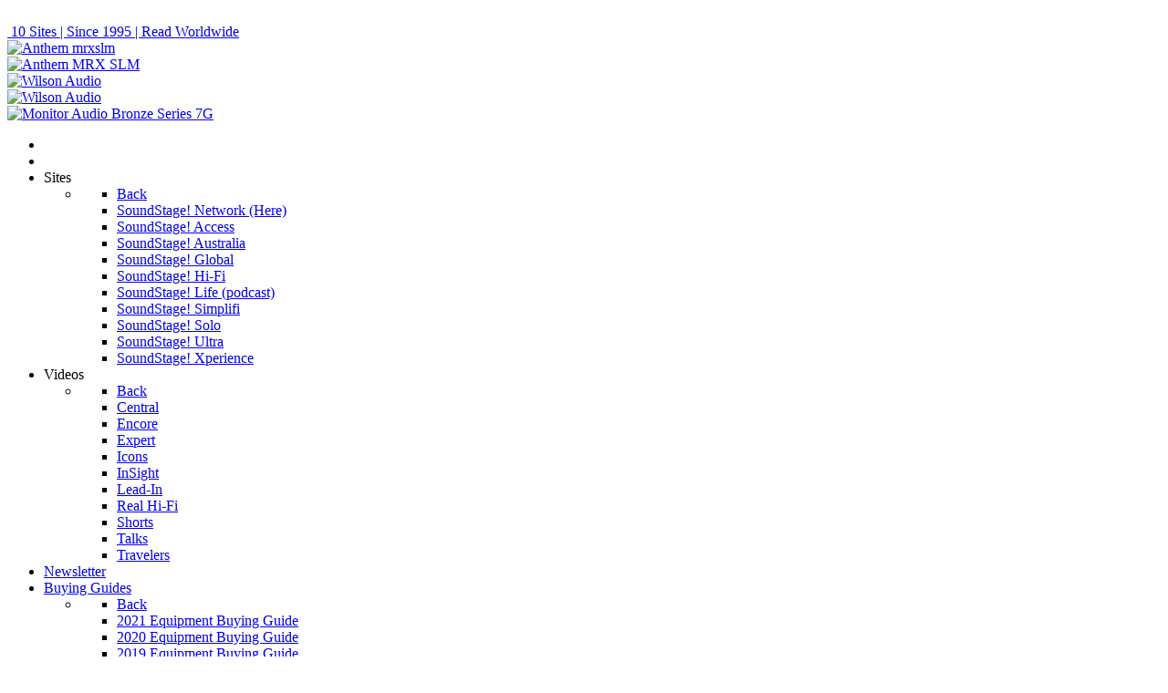

--- FILE ---
content_type: text/html; charset=utf-8
request_url: https://www.soundstagenetwork.com/index.php?option=com_content&view=article&id=2307:nrc-measurements-triangle-borea-br03-loudspeakers&catid=77:loudspeaker-measurements&Itemid=153
body_size: 80408
content:
                        <!DOCTYPE html>
<html lang="en-GB" dir="ltr">
        <head>
    
            <meta name="viewport" content="width=device-width, initial-scale=1.0">
        <meta http-equiv="X-UA-Compatible" content="IE=edge" />
        

        
            
         <meta charset="utf-8">
	<meta name="author" content="Administrator">
	<meta name="generator" content="Joomla! - Open Source Content Management">
	<title>SoundStageNetwork.com | SoundStage.com - NRC Measurements: Triangle Borea BR03 Loudspeakers</title>
	<link href="/favicon.ico" rel="icon" type="image/vnd.microsoft.icon">

    <link href="/media/com_rstbox/css/engagebox.css?864ea68849a03ff58faa0556a2073d5a" rel="stylesheet" />
	<link href="/plugins/system/jce/css/content.css?badb4208be409b1335b815dde676300e" rel="stylesheet" />
	<link href="/media/gantry5/engines/nucleus/css-compiled/nucleus.css" rel="stylesheet" />
	<link href="/templates/rt_xenon/custom/css-compiled/xenon_11.css" rel="stylesheet" />
	<link href="/media/gantry5/engines/nucleus/css-compiled/bootstrap5.css" rel="stylesheet" />
	<link href="/media/system/css/joomla-fontawesome.min.css" rel="stylesheet" />
	<link href="/media/gantry5/assets/css/font-awesome.min.css" rel="stylesheet" />
	<link href="/templates/rt_xenon/custom/css-compiled/xenon-joomla_11.css" rel="stylesheet" />
	<link href="/templates/rt_xenon/custom/css-compiled/custom_11.css" rel="stylesheet" />
	<link href="/templates/rt_xenon/custom/css/demo.css" rel="stylesheet" />
	<link href="/media/plg_system_youtuber/assets/fancybox/jquery.fancybox.min.css?v=3.2.1" rel="stylesheet" />
	<link href="/media/plg_system_youtuber/assets/css/frontend.css?v=3.2.1" rel="stylesheet" />
	<link href="https://fonts.googleapis.com/css?family=Roboto:400,400italic,500,500italic,700,700italic&amp;subset=latin,cyrillic" rel="stylesheet" />
	<style>.eb-3 .eb-dialog{--eb-max-width:600px;--eb-height:100%;--eb-padding:0;--eb-background-color:rgba(255, 255, 255, 1);--eb-text-color:rgba(51, 51, 51, 1);--eb-dialog-shadow:var(--eb-shadow-none);text-align:center;--eb-border-style:solid;--eb-border-color:rgba(255, 251, 3, 1);--eb-border-width:1px;--eb-overlay-enabled:0;--eb-bg-image-enabled:0;--eb-background-image:none;}.eb-3 .eb-close{--eb-close-button-inside:block;--eb-close-button-outside:none;--eb-close-button-icon:block;--eb-close-button-image:none;--eb-close-button-font-size:40px;--eb-close-button-color:rgba(136, 136, 136, 1);--eb-close-button-hover-color:rgba(85, 85, 85, 1);}.eb-3 .eb-dialog .eb-container{justify-content:center;min-height:100%;display:flex;flex-direction:column;}.eb-3.eb-inst{justify-content:center;align-items:center;}@media screen and (max-width: 1024px){.eb-3 .eb-dialog{--eb-bg-image-enabled:inherit;--eb-background-image:none;}}@media screen and (max-width: 575px){.eb-3 .eb-dialog{--eb-bg-image-enabled:inherit;--eb-background-image:none;}}</style>
	<style>.eb-3 {
                --animation_duration: 300ms;

            }
        </style>
	<style>.eb-4 .eb-dialog{--eb-max-width:775px;--eb-height:510px;--eb-padding:0;--eb-background-color:rgba(5, 5, 5, 1);--eb-text-color:rgba(51, 51, 51, 1);--eb-dialog-shadow:var(--eb-shadow-none);text-align:center;--eb-border-style:solid;--eb-border-color:rgba(237, 237, 237, 1);--eb-border-width:2px;--eb-overlay-enabled:0;--eb-bg-image-enabled:0;--eb-background-image:none;}.eb-4.eb-inst{--eb-margin:0;justify-content:center;align-items:center;}.eb-4 .eb-close{--eb-close-button-inside:block;--eb-close-button-outside:none;--eb-close-button-icon:block;--eb-close-button-image:none;--eb-close-button-font-size:40px;--eb-close-button-color:rgba(252, 8, 8, 1);--eb-close-button-hover-color:rgba(128, 128, 128, 1);}.eb-4 .eb-dialog .eb-container{justify-content:center;min-height:100%;display:flex;flex-direction:column;}@media screen and (max-width: 1024px){.eb-4 .eb-dialog{--eb-bg-image-enabled:inherit;--eb-background-image:none;}}@media screen and (max-width: 575px){.eb-4 .eb-dialog{--eb-bg-image-enabled:inherit;--eb-background-image:none;}}</style>
	<style>.eb-4 {
                --animation_duration: 300ms;

            }
        </style>

    <script type="application/json" class="joomla-script-options new">{"system.paths":{"root":"","rootFull":"https:\/\/www.soundstagenetwork.com\/","base":"","baseFull":"https:\/\/www.soundstagenetwork.com\/"},"csrf.token":"0b80818b8cb2504bb71eca94602f253b"}</script>
	<script src="/media/system/js/core.min.js?576eb51da909dcf692c98643faa6fc89629ead18"></script>
	<script src="/media/vendor/jquery/js/jquery.min.js?3.6.3"></script>
	<script src="/media/legacy/js/jquery-noconflict.min.js?04499b98c0305b16b373dff09fe79d1290976288"></script>
	<script src="/media/com_rstbox/js/vendor/velocity.min.js?864ea68849a03ff58faa0556a2073d5a"></script>
	<script src="/media/com_rstbox/js/vendor/velocity.ui.min.js?864ea68849a03ff58faa0556a2073d5a"></script>
	<script src="/media/com_rstbox/js/engagebox.js?864ea68849a03ff58faa0556a2073d5a"></script>
	<script src="/media/plg_system_youtuber/assets/fancybox/jquery.fancybox.min.js?v=3.2.1"></script>
	<script src="/media/plg_system_youtuber/assets/js/frontend.js?v=3.2.1"></script>
	<script>
		EngageBox.onReady(function() {
			var box 	   = EngageBox.getInstance(3);
			var async      = "afterOpen";
			var content    = "<div class=\"iframeWrapper\"><iframe width=\"100%\" height=\"100%\" src=\"https:\/\/www.soundstagenetwork.com\/index.php?option=com_gantry5&view=custom&Itemid=406\" scrolling=\"auto\" frameborder=\"0\" allowtransparency=\"true\"  class=\"eboxFitFrame\"><\/iframe><\/div>";
			var container  = box.el.querySelector(".eb-content-wrap");
			var removeOnClose = "0"

			if (async == "pageLoad") {
				window.addEventListener("load", function() {
					container.innerHTML = content;
				});
			} else {
				box.on(async, function() {
					if (container.querySelectorAll("iframe").length == 0) {
						container.innerHTML = content;
					}
				});
			}

			if (removeOnClose) {
				box.on("afterClose", function() {
					container.removeChild(container.querySelector(".iframeWrapper"));
				});
			}
		});</script>
	<script>
            <!-- EngageBox #4 Actions Start -->
            
        !(function() {  
                if (!EngageBox) {
                    return;
                }

                EngageBox.onReady(function() {
                    var me = EngageBox.getInstance(4);

                    if (!me) {
                        return;
                    }

                    
        !(function() { me.on("open", function() { EngageBox.closeAll(); }); })();
                });
             })();
            <!-- EngageBox #4 Actions End -->
        </script>
	<script type="application/json" id="youtuber-cfg">{"ajax_url":"\/index.php?option=com_content&view=article&id=2307:nrc-measurements-triangle-borea-br03-loudspeakers&catid=77:loudspeaker-measurements&Itemid=153","lang":{"more":"More","less":"Less"},"fancybox_params":"{\"type\":\"iframe\",\"iframe\":{\"allowfullscreen\":true}}"}</script>

    
                
</head>

   <body class="gantry site com_content view-article no-layout no-task dir-ltr itemid-153 outline-11 g-offcanvas-left g-default g-style-preset6">
        
                    

        <div id="g-offcanvas"  data-g-offcanvas-swipe="1" data-g-offcanvas-css3="1">
                        <div class="g-grid">                        

        <div class="g-block size-100">
             <div id="mobile-menu-8402-particle" class="g-content g-particle">            <div id="g-mobilemenu-container" data-g-menu-breakpoint="48rem"></div>
            </div>
        </div>
            </div>
    </div>
        <div id="g-page-surround">
            <div class="g-offcanvas-hide g-offcanvas-toggle" role="navigation" data-offcanvas-toggle aria-controls="g-offcanvas" aria-expanded="false"><i class="fa fa-fw fa-bars"></i></div>                        

                                            
        <div class="g-container">        <section id="g-top">
                                        <div class="g-grid">                        

        <div class="g-block size-100 nomarginall nopaddingall">
             <div class="g-system-messages">
                                            <div id="system-message-container">
    </div>

            
    </div>
        </div>
            </div>
                            <div class="g-grid">                        

        <div class="g-block size-100 nomarginall nopaddingall">
             <div id="custom-8779-particle" class="g-content g-particle">            <br />
            </div>
        </div>
            </div>
                            <div class="g-grid">                        

        <div class="g-block size-100 nopaddingall">
             <div id="logo-4057-particle" class="g-content g-particle">            <a href="http://www.soundstage.com" title=""  class="g-logo">
        <img src="/images/stories/logos/ss_logo_250w.png" alt="" />        <span class="g-logo-tagline">10 Sites | Since 1995 | Read Worldwide</span></a>
            </div>
        </div>
            </div>
                            <div class="g-grid">                        

        <div class="g-block size-100 center nomarginall nopaddingall">
             <div class="g-content">
                                    <div class="platform-content"><div class="desktop-top-banner moduletable  hidden-phone">
        <div class="mod-banners bannergroup">

    <div class="mod-banners__item banneritem">
                                                                                                                                                                                                                                                                            <a
                            href="/index.php?option=com_banners&amp;task=click&amp;id=205"
                            title="1200x200 Anthem MRXSLM (20250223)">
                            <img
                                src="https://www.soundstagenetwork.com/images/banners/202502_Paradigm/soundstage-network-header-Athem_-_mrxslm-desktop.jpg#joomlaImage://local-images/banners/202502_Paradigm/soundstage-network-header-Athem_-_mrxslm-desktop.jpg?width=1200&height=200"
                                alt="Anthem mrxslm"
                                                                                            >
                        </a>
                                                            </div>

</div>
</div></div>
            
        </div>
        </div>
            </div>
                            <div class="g-grid">                        

        <div class="g-block size-100 center nomarginall nopaddingall">
             <div class="g-content">
                                    <div class="platform-content"><div class="mobile-top-banner moduletable  visible-phone">
        <div class="mod-banners bannergroup">

    <div class="mod-banners__item banneritem">
                                                                                                                                                                                                                                                                            <a
                            href="/index.php?option=com_banners&amp;task=click&amp;id=210"
                            title="767x500 Anthem MRXSLM (20250223)">
                            <img
                                src="https://www.soundstagenetwork.com/images/banners/202502_Paradigm/soundstage-network-header-Anthem_-_mrxslm-mobile.jpg#joomlaImage://local-images/banners/202502_Paradigm/soundstage-network-header-Anthem_-_mrxslm-mobile.jpg?width=767&height=500"
                                alt="Anthem MRX SLM"
                                                                                            >
                        </a>
                                                            </div>

</div>
</div></div>
            
        </div>
        </div>
            </div>
                            <div class="g-grid">                        

        <div class="g-block size-100 center nopaddingall nomarginall box1">
             <div id="social-8649-particle" class="g-content g-particle">            <div class="g-social g-social">
                                            <a href="http://www.facebook.com/soundstagenetwork" target="_blank" rel="noopener noreferrer">
                <span class="fa fa-facebook fa-fw"></span>                <span class="g-social-text"></span>            </a>
                                            <a href="http://www.instagram.com/soundstagenetwork" target="_blank" rel="noopener noreferrer">
                <span class="fa fa-instagram"></span>                <span class="g-social-text"></span>            </a>
                                            <a href="http://www.twitter.com/soundstagenet" target="_blank" rel="noopener noreferrer">
                <span class="fa fa-twitter fa-fw"></span>                <span class="g-social-text"></span>            </a>
                                            <a href="http://www.youtube.com/soundstagenetwork" target="_blank" rel="noopener noreferrer">
                <span class="fa fa-youtube fa-fw"></span>                <span class="g-social-text"></span>            </a>
            </div>
            </div>
        </div>
            </div>
                            <div class="g-grid">                        

        <div class="g-block size-100 center nomarginall nopaddingall hidden-phone">
             <div class="g-content">
                                    <div class="platform-content"><div class=" moduletable  hidden-phone">
        <div class="mod-banners bannergroup">

    <div class="mod-banners__item banneritem">
                                                                                                                                                                                                                                                                            <a
                            href="/index.php?option=com_banners&amp;task=click&amp;id=172"
                            title="1200x200 Wilson Audio Submerge (20240301)">
                            <img
                                src="https://www.soundstagenetwork.com/images/banners/202403_wilson_audio/1200x200_SoundStageSubmerge2.jpg#joomlaImage://local-images/banners/202403_wilson_audio/1200x200_SoundStageSubmerge2.jpg?width=1200&height=200"
                                alt="Wilson Audio"
                                                                                            >
                        </a>
                                                            </div>

</div>
</div></div>
            
        </div>
        </div>
            </div>
                            <div class="g-grid">                        

        <div class="g-block size-100 center nomarginall nopaddingall visible-phone">
             <div class="g-content">
                                    <div class="platform-content"><div class=" moduletable  visible-phone">
        <div class="mod-banners bannergroup">

    <div class="mod-banners__item banneritem">
                                                                                                                                                                                                                                                                            <a
                            href="/index.php?option=com_banners&amp;task=click&amp;id=173"
                            title="767x500 Wilson Audio MezzCSC (20240301)">
                            <img
                                src="https://www.soundstagenetwork.com/images/banners/202403_wilson_audio/767x500_SoundStage_MezzCSC.jpg#joomlaImage://local-images/banners/202403_wilson_audio/767x500_SoundStage_MezzCSC.jpg?width=767&height=500"
                                alt="Wilson Audio"
                                                                                            >
                        </a>
                                                            </div>

</div>
</div></div>
            
        </div>
        </div>
            </div>
                            <div class="g-grid">                        

        <div class="g-block size-100 center nomarginall nopaddingall visible-phone">
             <div class="g-content">
                                    <div class="platform-content"><div class="mobile-ad-for-popup moduletable  visible-phone">
        <div class="mod-banners bannergroup">

    <div class="mod-banners__item banneritem">
                                                                                                                                                                                                                                                                            <a
                            href="/index.php?option=com_banners&amp;task=click&amp;id=235"
                            title="767x500 - PU -  Monitor - Bronze 7G (20260202)">
                            <img
                                src="https://www.soundstagenetwork.com/images/banners/202602_Monitor_Audio/POP_UP_AD.png#joomlaImage://local-images/banners/202602_Monitor_Audio/POP_UP_AD.png?width=767&height=500"
                                alt="Monitor Audio Bronze Series 7G"
                                                                                            >
                        </a>
                                                            </div>

</div>
</div></div>
            
        </div>
        </div>
            </div>
            
    </section></div>
                                        
        <div class="g-container">        <section id="g-navigation">
                                        <div class="g-grid">                        

        <div class="g-block size-100 align-left">
             <div id="menu-3995-particle" class="g-content g-particle">            <nav class="g-main-nav" data-g-hover-expand="true">
        <ul class="g-toplevel">
                                                                                                                
        
                
        
                
        
        <li class="g-menu-item g-menu-item-type-alias g-menu-item-101 g-standard  ">
                            <a class="g-menu-item-container" href="/index.php?option=com_gantry5&amp;view=custom&amp;Itemid=298" title="Home" aria-label="Home">
                                                <i class="icon-home" aria-hidden="true"></i>
                                                    <span class="g-menu-item-content">
                            
                    </span>
                                                </a>
                                </li>
    
                                                                                                
        
                
        
                
        
        <li class="g-menu-item g-menu-item-type-component g-menu-item-406 g-standard  ">
                            <a class="g-menu-item-container" href="/index.php?option=com_gantry5&amp;view=custom&amp;Itemid=406" title="Dashboard" aria-label="Dashboard">
                                                <i class="fa fa-dashboard" aria-hidden="true"></i>
                                                    <span class="g-menu-item-content">
                            
                    </span>
                                                </a>
                                </li>
    
                                                                                                
        
                
        
                
        
        <li class="g-menu-item g-menu-item-type-separator g-menu-item-108 g-parent g-standard  ">
                            <div class="g-menu-item-container" data-g-menuparent="">                                                                            <span class="g-separator g-menu-item-content">            <span class="g-menu-item-title">Sites</span>
            </span>
                                        <span class="g-menu-parent-indicator"></span>                            </div>                                                                <ul class="g-dropdown g-inactive g-fade-in-up g-dropdown-right">
            <li class="g-dropdown-column">
                        <div class="g-grid">
                        <div class="g-block size-100">
            <ul class="g-sublevel">
                <li class="g-level-1 g-go-back">
                    <a class="g-menu-item-container" href="#" data-g-menuparent=""><span>Back</span></a>
                </li>
                                                                                                                    
        
                
        
                
        
        <li class="g-menu-item g-menu-item-type-alias g-menu-item-109  ">
                            <a class="g-menu-item-container" href="/index.php?Itemid=101&amp;option=com_content">
                                                                <span class="g-menu-item-content">
                                    <span class="g-menu-item-title">SoundStage! Network (Here)</span>
            
                    </span>
                                                </a>
                                </li>
    
                                                                                                
        
                
        
                
        
        <li class="g-menu-item g-menu-item-type-url g-menu-item-138  ">
                            <a class="g-menu-item-container" href="http://www.soundstageaccess.com">
                                                                <span class="g-menu-item-content">
                                    <span class="g-menu-item-title">SoundStage! Access</span>
            
                    </span>
                                                </a>
                                </li>
    
                                                                                                
        
                
        
                
        
        <li class="g-menu-item g-menu-item-type-url g-menu-item-357  ">
                            <a class="g-menu-item-container" href="http://www.soundstageaustralia.com">
                                                                <span class="g-menu-item-content">
                                    <span class="g-menu-item-title">SoundStage! Australia</span>
            
                    </span>
                                                </a>
                                </li>
    
                                                                                                
        
                
        
                
        
        <li class="g-menu-item g-menu-item-type-url g-menu-item-134  ">
                            <a class="g-menu-item-container" href="http://www.soundstageglobal.com">
                                                                <span class="g-menu-item-content">
                                    <span class="g-menu-item-title">SoundStage! Global</span>
            
                    </span>
                                                </a>
                                </li>
    
                                                                                                
        
                
        
                
        
        <li class="g-menu-item g-menu-item-type-url g-menu-item-120  ">
                            <a class="g-menu-item-container" href="http://www.soundstagehifi.com">
                                                                <span class="g-menu-item-content">
                                    <span class="g-menu-item-title">SoundStage! Hi-Fi</span>
            
                    </span>
                                                </a>
                                </li>
    
                                                                                                
        
                
        
                
        
        <li class="g-menu-item g-menu-item-type-url g-menu-item-599  ">
                            <a class="g-menu-item-container" href="https://www.soundstage.life">
                                                                <span class="g-menu-item-content">
                                    <span class="g-menu-item-title">SoundStage! Life (podcast)</span>
            
                    </span>
                                                </a>
                                </li>
    
                                                                                                
        
                
        
                
        
        <li class="g-menu-item g-menu-item-type-url g-menu-item-331  ">
                            <a class="g-menu-item-container" href="http://www.soundstagesimplifi.com">
                                                                <span class="g-menu-item-content">
                                    <span class="g-menu-item-title">SoundStage! Simplifi</span>
            
                    </span>
                                                </a>
                                </li>
    
                                                                                                
        
                
        
                
        
        <li class="g-menu-item g-menu-item-type-url g-menu-item-408  ">
                            <a class="g-menu-item-container" href="http://www.soundstagesolo.com">
                                                                <span class="g-menu-item-content">
                                    <span class="g-menu-item-title">SoundStage! Solo</span>
            
                    </span>
                                                </a>
                                </li>
    
                                                                                                
        
                
        
                
        
        <li class="g-menu-item g-menu-item-type-url g-menu-item-136  ">
                            <a class="g-menu-item-container" href="http://www.soundstageultra.com">
                                                                <span class="g-menu-item-content">
                                    <span class="g-menu-item-title">SoundStage! Ultra</span>
            
                    </span>
                                                </a>
                                </li>
    
                                                                                                
        
                
        
                
        
        <li class="g-menu-item g-menu-item-type-url g-menu-item-137  ">
                            <a class="g-menu-item-container" href="http://www.soundstagexperience.com">
                                                                <span class="g-menu-item-content">
                                    <span class="g-menu-item-title">SoundStage! Xperience</span>
            
                    </span>
                                                </a>
                                </li>
    
    
            </ul>
        </div>
            </div>

            </li>
        </ul>
            </li>
    
                                                                                                
        
                
        
                
        
        <li class="g-menu-item g-menu-item-type-separator g-menu-item-300 g-parent g-standard  ">
                            <div class="g-menu-item-container" data-g-menuparent="">                                                                            <span class="g-separator g-menu-item-content">            <span class="g-menu-item-title">Videos</span>
            </span>
                                        <span class="g-menu-parent-indicator"></span>                            </div>                                                                <ul class="g-dropdown g-inactive g-fade-in-up g-dropdown-right">
            <li class="g-dropdown-column">
                        <div class="g-grid">
                        <div class="g-block size-100">
            <ul class="g-sublevel">
                <li class="g-level-1 g-go-back">
                    <a class="g-menu-item-container" href="#" data-g-menuparent=""><span>Back</span></a>
                </li>
                                                                                                                    
        
                
        
                
        
        <li class="g-menu-item g-menu-item-type-component g-menu-item-693  ">
                            <a class="g-menu-item-container" href="/index.php?option=com_content&amp;view=article&amp;id=2953&amp;Itemid=693">
                                                                <span class="g-menu-item-content">
                                    <span class="g-menu-item-title">Central</span>
            
                    </span>
                                                </a>
                                </li>
    
                                                                                                
        
                
        
                
        
        <li class="g-menu-item g-menu-item-type-component g-menu-item-495  ">
                            <a class="g-menu-item-container" href="/index.php?option=com_content&amp;view=article&amp;id=2252&amp;Itemid=495">
                                                                <span class="g-menu-item-content">
                                    <span class="g-menu-item-title">Encore</span>
            
                    </span>
                                                </a>
                                </li>
    
                                                                                                
        
                
        
                
        
        <li class="g-menu-item g-menu-item-type-component g-menu-item-461  ">
                            <a class="g-menu-item-container" href="/index.php?option=com_content&amp;view=article&amp;id=2052&amp;Itemid=461">
                                                                <span class="g-menu-item-content">
                                    <span class="g-menu-item-title">Expert</span>
            
                    </span>
                                                </a>
                                </li>
    
                                                                                                
        
                
        
                
        
        <li class="g-menu-item g-menu-item-type-component g-menu-item-513  ">
                            <a class="g-menu-item-container" href="/index.php?option=com_content&amp;view=article&amp;id=2310&amp;Itemid=513">
                                                                <span class="g-menu-item-content">
                                    <span class="g-menu-item-title">Icons</span>
            
                    </span>
                                                </a>
                                </li>
    
                                                                                                
        
                
        
                
        
        <li class="g-menu-item g-menu-item-type-component g-menu-item-301  ">
                            <a class="g-menu-item-container" href="/index.php?option=com_content&amp;view=article&amp;id=2253&amp;Itemid=301">
                                                                <span class="g-menu-item-content">
                                    <span class="g-menu-item-title">InSight</span>
            
                    </span>
                                                </a>
                                </li>
    
                                                                                                
        
                
        
                
        
        <li class="g-menu-item g-menu-item-type-component g-menu-item-695  ">
                            <a class="g-menu-item-container" href="/index.php?option=com_content&amp;view=article&amp;id=2955&amp;Itemid=695">
                                                                <span class="g-menu-item-content">
                                    <span class="g-menu-item-title">Lead-In</span>
            
                    </span>
                                                </a>
                                </li>
    
                                                                                                
        
                
        
                
        
        <li class="g-menu-item g-menu-item-type-component g-menu-item-694  ">
                            <a class="g-menu-item-container" href="/index.php?option=com_content&amp;view=article&amp;id=2954&amp;Itemid=694">
                                                                <span class="g-menu-item-content">
                                    <span class="g-menu-item-title">Real Hi-Fi</span>
            
                    </span>
                                                </a>
                                </li>
    
                                                                                                
        
                
        
                
        
        <li class="g-menu-item g-menu-item-type-component g-menu-item-302  ">
                            <a class="g-menu-item-container" href="/index.php?option=com_content&amp;view=article&amp;id=2254&amp;Itemid=302">
                                                                <span class="g-menu-item-content">
                                    <span class="g-menu-item-title">Shorts</span>
            
                    </span>
                                                </a>
                                </li>
    
                                                                                                
        
                
        
                
        
        <li class="g-menu-item g-menu-item-type-component g-menu-item-514  ">
                            <a class="g-menu-item-container" href="/index.php?option=com_content&amp;view=article&amp;id=2311&amp;Itemid=514">
                                                                <span class="g-menu-item-content">
                                    <span class="g-menu-item-title">Talks</span>
            
                    </span>
                                                </a>
                                </li>
    
                                                                                                
        
                
        
                
        
        <li class="g-menu-item g-menu-item-type-component g-menu-item-692  ">
                            <a class="g-menu-item-container" href="/index.php?option=com_content&amp;view=article&amp;id=2952&amp;Itemid=692">
                                                                <span class="g-menu-item-content">
                                    <span class="g-menu-item-title">Travelers</span>
            
                    </span>
                                                </a>
                                </li>
    
    
            </ul>
        </div>
            </div>

            </li>
        </ul>
            </li>
    
                                                                                                
        
                
        
                
        
        <li class="g-menu-item g-menu-item-type-component g-menu-item-601 g-standard  ">
                            <a class="g-menu-item-container" href="/index.php?option=com_content&amp;view=article&amp;id=2698&amp;Itemid=601">
                                                                <span class="g-menu-item-content">
                                    <span class="g-menu-item-title">Newsletter</span>
            
                    </span>
                                                </a>
                                </li>
    
                                                                                                
        
                
        
                
        
        <li class="g-menu-item g-menu-item-type-component g-menu-item-110 g-parent g-fullwidth g-menu-item-link-parent " style="position: relative;">
                            <a class="g-menu-item-container" href="/index.php?option=com_content&amp;view=category&amp;id=235&amp;Itemid=110">
                                                                <span class="g-menu-item-content">
                                    <span class="g-menu-item-title">Buying Guides</span>
            
                    </span>
                    <span class="g-menu-parent-indicator" data-g-menuparent=""></span>                            </a>
                                                                            <ul class="g-dropdown g-inactive g-fade-in-up g-dropdown-right" style="width:320px;" data-g-item-width="320px">
            <li class="g-dropdown-column">
                        <div class="g-grid">
                        <div class="g-block size-100">
            <ul class="g-sublevel">
                <li class="g-level-1 g-go-back">
                    <a class="g-menu-item-container" href="#" data-g-menuparent=""><span>Back</span></a>
                </li>
                                                                                                                    
        
                
        
                
        
        <li class="g-menu-item g-menu-item-type-component g-menu-item-558  ">
                            <a class="g-menu-item-container" href="/index.php?option=com_content&amp;view=categories&amp;id=415&amp;Itemid=558">
                                                                <span class="g-menu-item-content">
                                    <span class="g-menu-item-title">2021 Equipment Buying Guide</span>
            
                    </span>
                                                </a>
                                </li>
    
                                                                                                
        
                
        
                
        
        <li class="g-menu-item g-menu-item-type-component g-menu-item-500  ">
                            <a class="g-menu-item-container" href="/index.php?option=com_content&amp;view=categories&amp;id=391&amp;Itemid=500">
                                                                <span class="g-menu-item-content">
                                    <span class="g-menu-item-title">2020 Equipment Buying Guide</span>
            
                    </span>
                                                </a>
                                </li>
    
                                                                                                
        
                
        
                
        
        <li class="g-menu-item g-menu-item-type-component g-menu-item-465  ">
                            <a class="g-menu-item-container" href="/index.php?option=com_content&amp;view=categories&amp;id=364&amp;Itemid=465">
                                                                <span class="g-menu-item-content">
                                    <span class="g-menu-item-title">2019 Equipment Buying Guide</span>
            
                    </span>
                                                </a>
                                </li>
    
                                                                                                
        
                
        
                
        
        <li class="g-menu-item g-menu-item-type-component g-menu-item-407  ">
                            <a class="g-menu-item-container" href="/index.php?option=com_content&amp;view=categories&amp;id=342&amp;Itemid=407">
                                                                <span class="g-menu-item-content">
                                    <span class="g-menu-item-title">2018 Equipment Buying Guide</span>
            
                    </span>
                                                </a>
                                </li>
    
                                                                                                
        
                
        
                
        
        <li class="g-menu-item g-menu-item-type-component g-menu-item-347  ">
                            <a class="g-menu-item-container" href="/index.php?option=com_content&amp;view=categories&amp;id=320&amp;Itemid=347">
                                                                <span class="g-menu-item-content">
                                    <span class="g-menu-item-title">2017 Equipment Buying Guide</span>
            
                    </span>
                                                </a>
                                </li>
    
                                                                                                
        
                
        
                
        
        <li class="g-menu-item g-menu-item-type-component g-menu-item-346  ">
                            <a class="g-menu-item-container" href="/index.php?option=com_content&amp;view=categories&amp;id=302&amp;Itemid=346">
                                                                <span class="g-menu-item-content">
                                    <span class="g-menu-item-title">2016 Equipment Buying Guide</span>
            
                    </span>
                                                </a>
                                </li>
    
                                                                                                
        
                
        
                
        
        <li class="g-menu-item g-menu-item-type-component g-menu-item-292  ">
                            <a class="g-menu-item-container" href="/index.php?option=com_content&amp;view=categories&amp;id=282&amp;Itemid=292">
                                                                <span class="g-menu-item-content">
                                    <span class="g-menu-item-title">2015 Equipment Buying Guide</span>
            
                    </span>
                                                </a>
                                </li>
    
                                                                                                
        
                
        
                
        
        <li class="g-menu-item g-menu-item-type-component g-menu-item-222  ">
                            <a class="g-menu-item-container" href="/index.php?option=com_content&amp;view=categories&amp;id=264&amp;Itemid=222">
                                                                <span class="g-menu-item-content">
                                    <span class="g-menu-item-title">2014 Equipment Buying Guide</span>
            
                    </span>
                                                </a>
                                </li>
    
                                                                                                
        
                
        
                
        
        <li class="g-menu-item g-menu-item-type-component g-menu-item-168  ">
                            <a class="g-menu-item-container" href="/index.php?option=com_content&amp;view=categories&amp;id=242&amp;Itemid=168">
                                                                <span class="g-menu-item-content">
                                    <span class="g-menu-item-title">2013 Equipment Buying Guide</span>
            
                    </span>
                                                </a>
                                </li>
    
                                                                                                
        
                
        
                
        
        <li class="g-menu-item g-menu-item-type-component g-menu-item-143  ">
                            <a class="g-menu-item-container" href="/index.php?option=com_content&amp;view=categories&amp;id=131&amp;Itemid=143">
                                                                <span class="g-menu-item-content">
                                    <span class="g-menu-item-title">2012 Equipment Buying Guide</span>
            
                    </span>
                                                </a>
                                </li>
    
                                                                                                
        
                
        
                
        
        <li class="g-menu-item g-menu-item-type-component g-menu-item-144  ">
                            <a class="g-menu-item-container" href="/index.php?option=com_content&amp;view=categories&amp;id=130&amp;Itemid=144">
                                                                <span class="g-menu-item-content">
                                    <span class="g-menu-item-title">2011 Equipment Buying Guide</span>
            
                    </span>
                                                </a>
                                </li>
    
                                                                                                
        
                
        
                
        
        <li class="g-menu-item g-menu-item-type-component g-menu-item-145  ">
                            <a class="g-menu-item-container" href="/index.php?option=com_content&amp;view=categories&amp;id=123&amp;Itemid=145">
                                                                <span class="g-menu-item-content">
                                    <span class="g-menu-item-title">2010 Equipment Buying Guide</span>
            
                    </span>
                                                </a>
                                </li>
    
                                                                                                
        
                
        
                
        
        <li class="g-menu-item g-menu-item-type-component g-menu-item-146  ">
                            <a class="g-menu-item-container" href="/index.php?option=com_content&amp;view=categories&amp;id=119&amp;Itemid=146">
                                                                <span class="g-menu-item-content">
                                    <span class="g-menu-item-title">2009 Equipment Buying Guide</span>
            
                    </span>
                                                </a>
                                </li>
    
    
            </ul>
        </div>
            </div>

            </li>
        </ul>
            </li>
    
                                                                                                
        
                
        
                
        
        <li class="g-menu-item g-menu-item-type-separator g-menu-item-139 g-parent g-standard  ">
                            <div class="g-menu-item-container" data-g-menuparent="">                                                                            <span class="g-separator g-menu-item-content">            <span class="g-menu-item-title">Measurements</span>
            </span>
                                        <span class="g-menu-parent-indicator"></span>                            </div>                                                                <ul class="g-dropdown g-inactive g-fade-in-up g-dropdown-right">
            <li class="g-dropdown-column">
                        <div class="g-grid">
                        <div class="g-block size-100">
            <ul class="g-sublevel">
                <li class="g-level-1 g-go-back">
                    <a class="g-menu-item-container" href="#" data-g-menuparent=""><span>Back</span></a>
                </li>
                                                                                                                    
        
                
        
                
        
        <li class="g-menu-item g-menu-item-type-component g-menu-item-140  ">
                            <a class="g-menu-item-container" href="/index.php?option=com_content&amp;view=article&amp;id=16&amp;Itemid=140">
                                                                <span class="g-menu-item-content">
                                    <span class="g-menu-item-title">Loudspeakers</span>
            
                    </span>
                                                </a>
                                </li>
    
                                                                                                
        
                
        
                
        
        <li class="g-menu-item g-menu-item-type-component g-menu-item-349  ">
                            <a class="g-menu-item-container" href="/index.php?option=com_content&amp;view=category&amp;id=338&amp;Itemid=349">
                                                                <span class="g-menu-item-content">
                                    <span class="g-menu-item-title">Subwoofers</span>
            
                    </span>
                                                </a>
                                </li>
    
                                                                                                
        
                
        
                
        
        <li class="g-menu-item g-menu-item-type-component g-menu-item-141  ">
                            <a class="g-menu-item-container" href="/index.php?option=com_content&amp;view=article&amp;id=17&amp;Itemid=141">
                                                                <span class="g-menu-item-content">
                                    <span class="g-menu-item-title">Amplifiers</span>
            
                    </span>
                                                </a>
                                </li>
    
                                                                                                
        
                
        
                
        
        <li class="g-menu-item g-menu-item-type-component g-menu-item-142  ">
                            <a class="g-menu-item-container" href="/index.php?option=com_content&amp;view=article&amp;id=15&amp;Itemid=142">
                                                                <span class="g-menu-item-content">
                                    <span class="g-menu-item-title">Preamplifiers</span>
            
                    </span>
                                                </a>
                                </li>
    
                                                                                                
        
                
        
                
        
        <li class="g-menu-item g-menu-item-type-component g-menu-item-547  ">
                            <a class="g-menu-item-container" href="/index.php?option=com_content&amp;view=category&amp;id=414&amp;Itemid=547">
                                                                <span class="g-menu-item-content">
                                    <span class="g-menu-item-title">Phono Preamplifiers</span>
            
                    </span>
                                                </a>
                                </li>
    
                                                                                                
        
                
        
                
        
        <li class="g-menu-item g-menu-item-type-component g-menu-item-577  ">
                            <a class="g-menu-item-container" href="/index.php?option=com_content&amp;view=category&amp;id=434&amp;Itemid=577">
                                                                <span class="g-menu-item-content">
                                    <span class="g-menu-item-title">Digital-to-Analog Converters</span>
            
                    </span>
                                                </a>
                                </li>
    
                                                                                                
        
                
        
                
        
        <li class="g-menu-item g-menu-item-type-component g-menu-item-203  ">
                            <a class="g-menu-item-container" href="/index.php?option=com_content&amp;view=category&amp;id=263&amp;Itemid=203">
                                                                <span class="g-menu-item-content">
                                    <span class="g-menu-item-title">Headphones</span>
            
                    </span>
                                                </a>
                                </li>
    
                                                                                                
        
                
        
                
        
        <li class="g-menu-item g-menu-item-type-component g-menu-item-444  ">
                            <a class="g-menu-item-container" href="/index.php?option=com_content&amp;view=category&amp;id=363&amp;Itemid=444">
                                                                <span class="g-menu-item-content">
                                    <span class="g-menu-item-title">Headphone Amplifiers</span>
            
                    </span>
                                                </a>
                                </li>
    
    
            </ul>
        </div>
            </div>

            </li>
        </ul>
            </li>
    
                                                                                                
        
                
        
                
        
        <li class="g-menu-item g-menu-item-type-component g-menu-item-116 g-standard  ">
                            <a class="g-menu-item-container" href="/index.php?option=com_weblinks&amp;view=category&amp;id=341&amp;Itemid=116">
                                                                <span class="g-menu-item-content">
                                    <span class="g-menu-item-title">Advertisers</span>
            
                    </span>
                                                </a>
                                </li>
    
                                                                                                
        
                
        
                
        
        <li class="g-menu-item g-menu-item-type-component g-menu-item-529 g-standard  ">
                            <a class="g-menu-item-container" href="/index.php?option=com_content&amp;view=category&amp;layout=blog&amp;id=413&amp;Itemid=529">
                                                                <span class="g-menu-item-content">
                                    <span class="g-menu-item-title">Hiring</span>
            
                    </span>
                                                </a>
                                </li>
    
    
        </ul>
    </nav>
            </div>
        </div>
            </div>
            
    </section></div>
                                    
                                
    
    
            <div class="g-container">    <section id="g-container-main" class="g-wrapper">
                            <div class="g-grid">                        

        <div class="g-block size-30">
             <section id="g-sidebar">
                                        <div class="g-grid">                        

        <div class="g-block size-100 box4 center nopaddingall hidden-phone">
             <div class="g-content">
                                    <div class="platform-content"><div class="sidebar moduletable ">
            <h3 class="g-title">Sponsors</h3>        <div class="mod-banners bannergroup">

    <div class="mod-banners__item banneritem">
                                                                                                                                                                                                                                                                            <a
                            href="/index.php?option=com_banners&amp;task=click&amp;id=135"
                            title="300x600 Vivid Audio G2 (202204)">
                            <img
                                src="https://www.soundstagenetwork.com/images/banners/202204_vivid/vivid-audio-G2-300_600.jpg"
                                alt="300x600 Vivid Audio G2 (202204)"
                                                                                            >
                        </a>
                                                            </div>
    <div class="mod-banners__item banneritem">
                                                                                                                                                                                                                                                                            <a
                            href="/index.php?option=com_banners&amp;task=click&amp;id=136"
                            title="300x600 Vivid Audio Kaya 45 (202204)">
                            <img
                                src="https://www.soundstagenetwork.com/images/banners/202204_vivid/vivid-audio-kaya45-300_600.jpg"
                                alt="300x600 Vivid Audio Kaya 45 (202204)"
                                                                                            >
                        </a>
                                                            </div>

</div>
</div></div>
            
        </div>
        </div>
            </div>
            
    </section>
        </div>
                    

        <div class="g-block size-60">
             <section id="g-mainbar">
                                        <div class="g-grid">                        

        <div class="g-block size-100">
             <div class="g-content">
                                                            <div class="platform-content container"><div class="row"><div class="col"><div class="com-content-article item-page" itemscope itemtype="https://schema.org/Article">
    <meta itemprop="inLanguage" content="en-GB">
    
    
        <div class="page-header">
        <h1 itemprop="headline">
            NRC Measurements: Triangle Borea BR03 Loudspeakers        </h1>
                            </div>
        
        
            <dl class="article-info text-muted">

            <dt class="article-info-term">
                            Details                    </dt>

        
                    <dd class="parent-category-name">
    <span class="icon-folder icon-fw" aria-hidden="true"></span>                        Parent Category: <a href="/index.php?option=com_content&amp;view=category&amp;id=121&amp;Itemid=153" itemprop="genre">Products</a>    </dd>
        
                    <dd class="category-name">
    <span class="icon-folder-open icon-fw" aria-hidden="true"></span>                        Category: <a href="/index.php?option=com_content&amp;view=category&amp;id=77&amp;Itemid=153" itemprop="genre">Loudspeaker Measurements</a>    </dd>
        
        
        
    
                        <dd class="create">
    <span class="icon-calendar icon-fw" aria-hidden="true"></span>
    <time datetime="2020-05-01T00:00:00+00:00" itemprop="dateCreated">
        Created: 01 May 2020    </time>
</dd>
        
        
            </dl>
    
    
        
                                                <div itemprop="articleBody" class="com-content-article__body">
        <p>All loudspeaker measurements are performed independently at the National Research Council of Canada. All measurement data and graphical information displayed below are the property of the SoundStage! Network and Schneider Publishing Inc. Reproduction in any format is not permitted.</p>
<h3>Setup</h3>
<p>Microphone measuring position: tweeter axis<br />Grille: off</p>
<h3>Frequency response and sensitivity</h3>
<p>Sensitivity: 86.93dB (averaged 300Hz-3kHz on Listening Window, 2.83V/1m)</p>
<p>Chart A: 20Hz - 20kHz (measured @ 2m, plotted @ 1m)</p>
<p><img style="margin: 0px;" src="/images/stories/loudspeakermeasurements/triangle_borea_br03/fr_on1530.png" alt="Frequency response" width="690" height="490" /></p>
<p>Top curve: on-axis response<br />Middle curve: 15 degrees off-axis response<br />Bottom curve: 30 degrees off-axis response</p>
<p>Chart B: 20Hz - 20kHz (measured @ 2m, plotted @ 1m)</p>
<p><img style="margin: 0px;" src="/images/stories/loudspeakermeasurements/triangle_borea_br03/fr_456075.png" alt="Frequency response" width="690" height="490" /></p>
<p>Top curve: 45 degrees off-axis response<br />Middle curve: 60 degrees off-axis response<br />Bottom curve: 75 degrees off-axis response</p>
<h3>Listening window</h3>
<p>20Hz - 20kHz (measured @ 2m, plotted @ 1m)</p>
<p><img style="margin: 0px;" src="/images/stories/loudspeakermeasurements/triangle_borea_br03/fr_listeningwindow.png" alt="Listening window" width="690" height="490" /></p>
<p>Response curve is an average of five measurements: on-axis, 15 degrees left and right off-axis, 15 degrees up and down off-axis</p>
<h3>Total harmonic distortion + noise</h3>
<p>Chart A: @ 90dB, 50Hz - 10kHz (measured @ 2m)</p>
<p><img style="margin: 0px;" src="/images/stories/loudspeakermeasurements/triangle_borea_br03/thd_90db.png" alt="THD" width="690" height="490" /></p>
<p>Top curve: frequency response @ 90dB SPL<br />Bottom curve: THD+N @ 90dB (50Hz - 10kHz)</p>
<h3>Deviation from linearity</h3>
<p>Chart A: Difference @ 90dB from 70dB, 50Hz - 20kHz (measured @ 2m)</p>
<p><img style="margin: 0px;" src="/images/stories/loudspeakermeasurements/triangle_borea_br03/dev_90db.png" alt="Deviation from linearity" width="690" height="490" /></p>
<h3>Impedance magnitude variation</h3>
<p><img style="margin: 0px;" src="/images/stories/loudspeakermeasurements/triangle_borea_br03/impedance.png" alt="Impedance" width="690" height="490" /></p>
<p>Vertical axis: impedance<br />Horizontal axis: frequency</p>
<h3>Electrical phase</h3>
<p><img style="margin: 0px;" src="/images/stories/loudspeakermeasurements/triangle_borea_br03/electrical_phase.png" alt="Electrical phase" width="690" height="420" /></p>
<p>Vertical axis: phase<br />Horizontal axis: frequency</p>     </div>

        
                                        </div></div></div></div>
    
            
    </div>
        </div>
            </div>
            
    </section>
        </div>
                    

        <div class="g-block size-10">
             <aside id="g-aside">
                                        <div class="g-grid">                        

        <div class="g-block size-100 center box4 hidden-phone">
             <div class="g-content">
                                    <div class="platform-content"><div class="aside moduletable ">
            <h3 class="g-title">Us</h3>        <div class="mod-banners bannergroup">

    <div class="mod-banners__item banneritem">
                                                                                                                                                                                                                                                                            <a
                            href="/index.php?option=com_banners&amp;task=click&amp;id=43" target="_blank" rel="noopener noreferrer"
                            title="Schneider 70W">
                            <img
                                src="https://www.soundstagenetwork.com/images/stories/opinions/das3_bw_70w.jpg#joomlaImage://local-images/stories/opinions/das3_bw_70w.jpg?width=70&height=105"
                                alt="Schneider"
                                                                                            >
                        </a>
                                                            </div>
    <div class="mod-banners__item banneritem">
                                                                                                                                                                                                                                                                            <a
                            href="/index.php?option=com_banners&amp;task=click&amp;id=181" target="_blank" rel="noopener noreferrer"
                            title="Burger 70W">
                            <img
                                src="https://www.soundstagenetwork.com/images/stories/opinions/dennis_70w.jpg#joomlaImage://local-images/stories/opinions/dennis_70w.jpg?width=70&height=105"
                                alt="Dennis Burger"
                                                                                            >
                        </a>
                                                            </div>
    <div class="mod-banners__item banneritem">
                                                                                                                                                                                                                                                                            <a
                            href="/index.php?option=com_banners&amp;task=click&amp;id=182" target="_blank" rel="noopener noreferrer"
                            title="Taylor 70W">
                            <img
                                src="https://www.soundstagenetwork.com/images/stories/opinions/taylor_70w.jpg#joomlaImage://local-images/stories/opinions/taylor_70w.jpg?width=70&height=105"
                                alt="Joseph Taylor"
                                                                                            >
                        </a>
                                                            </div>
    <div class="mod-banners__item banneritem">
                                                                                                                                                                                                                                                                            <a
                            href="/index.php?option=com_banners&amp;task=click&amp;id=176" target="_blank" rel="noopener noreferrer"
                            title="Morrison 70W">
                            <img
                                src="https://www.soundstagenetwork.com/images/stories/opinions/morrison_70w.jpg#joomlaImage://local-images/stories/opinions/morrison_70w.jpg?width=70&height=105"
                                alt="Geoffrey Morrison"
                                                                                            >
                        </a>
                                                            </div>
    <div class="mod-banners__item banneritem">
                                                                                                                                                                                                                                                                            <a
                            href="/index.php?option=com_banners&amp;task=click&amp;id=180" target="_blank" rel="noopener noreferrer"
                            title="Kramer 70W">
                            <img
                                src="https://www.soundstagenetwork.com/images/stories/opinions/kramer_70w.jpg#joomlaImage://local-images/stories/opinions/kramer_70w.jpg?width=70&height=105"
                                alt="Edgar Kramer"
                                                                                            >
                        </a>
                                                            </div>
    <div class="mod-banners__item banneritem">
                                                                                                                                                                                                                                                                            <a
                            href="/index.php?option=com_banners&amp;task=click&amp;id=178" target="_blank" rel="noopener noreferrer"
                            title="Thorpe 70W">
                            <img
                                src="https://www.soundstagenetwork.com/images/stories/opinions/thorpe_70w.jpg#joomlaImage://local-images/stories/opinions/thorpe_70w.jpg?width=70&height=105"
                                alt="Jason Thorpe"
                                                                                            >
                        </a>
                                                            </div>
    <div class="mod-banners__item banneritem">
                                                                                                                                                                                                                                                                            <a
                            href="/index.php?option=com_banners&amp;task=click&amp;id=179" target="_blank" rel="noopener noreferrer"
                            title="Brockhouse 70W">
                            <img
                                src="https://www.soundstagenetwork.com/images/stories/opinions/gordon_bw_70w.jpg#joomlaImage://local-images/stories/opinions/gordon_bw_70w.jpg?width=70&height=105"
                                alt="Gordon Brockhouse"
                                                                                            >
                        </a>
                                                            </div>

</div>
</div></div>
            
        </div>
        </div>
            </div>
            
    </aside>
        </div>
            </div>
    
    </section>
    </div>
                                        
        <div class="g-container">        <footer id="g-footer">
                                        <div class="g-grid">                        

        <div class="g-block size-100 nomarginall nopaddingall box1">
             <div class="g-content">
                                    <div class="platform-content"><div class="bottom-banner moduletable  hidden-phone">
        <div class="mod-banners bannergroup">

    <div class="mod-banners__item banneritem">
                                                                                                                                                                                                                                                                            <a
                            href="/index.php?option=com_banners&amp;task=click&amp;id=139"
                            title="1200x200 Vitus Audio SIA-030 (202205)">
                            <img
                                src="https://www.soundstagenetwork.com/images/banners/202205_vitusaudio/1200x200v1-100b.jpg"
                                alt="Vitus Audio"
                                                                                            >
                        </a>
                                                            </div>

</div>
</div></div><div class="platform-content"><div class="bottom-banner moduletable  visible-phone">
        <div class="mod-banners bannergroup">

    <div class="mod-banners__item banneritem">
                                                                                                                                                                                                                                                                            <a
                            href="/index.php?option=com_banners&amp;task=click&amp;id=140"
                            title="767x500 Vitus Audio SIA-030 (202205)">
                            <img
                                src="https://www.soundstagenetwork.com/images/banners/202205_vitusaudio/767x500v1-100b.jpg"
                                alt="Vitus Audio"
                                                                                            >
                        </a>
                                                            </div>

</div>
</div></div>
            
        </div>
        </div>
            </div>
                            <div class="g-grid">                        

        <div class="g-block size-100 box1 nomarginall nopaddingall g-title-bordered">
             <div class="g-content">
                                    <div class="platform-content"><div class="footer-nav moduletable ">
        
<div id="mod-custom128" class="mod-custom custom">
    <p align="center">This site is the main portal for<br /><a href="http://www.soundstage.com" title="SoundStage!"><img src="/images/banners/soundstage_wb_300w.png" alt="SoundStage!" width="300" height="93" /></a></p>
<p align="center">All contents available on this website are copyrighted by SoundStage!® and Schneider Publishing Inc., unless otherwise noted. All rights reserved.</p>
<p align="center">This site was designed by Rocket Theme, Karen Fanas, and The SoundStage! Network.<br />To contact us, please e-mail <a href="mailto:info@soundstagenetwork.com">info@soundstagenetwork.com</a></p></div>
</div></div>
            
        </div>
        </div>
            </div>
                            <div class="g-grid">                        

        <div class="g-block size-100 center">
             <div id="social-4215-particle" class="g-content g-particle">            <div class="g-social g-social">
                                            <a href="http://www.facebook.com/soundstagenetwork" target="_blank" rel="noopener noreferrer">
                <span class="fa fa-facebook fa-fw"></span>                <span class="g-social-text"></span>            </a>
                                            <a href="http://www.instagram.com/soundstagenetwork" target="_blank" rel="noopener noreferrer">
                <span class="fa fa-instagram"></span>                <span class="g-social-text"></span>            </a>
                                            <a href="http://www.twitter.com/soundstagenet" target="_blank" rel="noopener noreferrer">
                <span class="fa fa-twitter fa-fw"></span>                <span class="g-social-text"></span>            </a>
                                            <a href="http://www.youtube.com/soundstagenetwork" target="_blank" rel="noopener noreferrer">
                <span class="fa fa-youtube fa-fw"></span>                <span class="g-social-text"></span>            </a>
            </div>
            </div>
        </div>
            </div>
            
    </footer></div>
                                        
        <div class="g-container">        <section id="g-copyright">
                                        <div class="g-grid">                        

        <div class="g-block size-100">
             <div id="totop-8334-particle" class="g-content g-particle">            <div class="totop g-particle">
    <div class="g-totop">
        <a href="#" id="g-totop" rel="nofollow">
                        To Top                    </a>
    </div>
</div>
            </div>
        </div>
            </div>
            
    </section></div>
                                
                        

        </div>
                    

                        <script type="text/javascript" src="/media/gantry5/assets/js/main.js"></script>
    

    

        
    <div data-id="3" 
	class="eb-inst eb-hide eb-iframe eb-3 "
	data-options='{"trigger":"onClick","trigger_selector":".g-menu-item-406","delay":0,"scroll_depth":"percentage","scroll_depth_value":80,"firing_frequency":1,"reverse_scroll_close":false,"threshold":0,"close_out_viewport":false,"exit_timer":1000,"idle_time":10000,"close_on_esc":false,"animation_open":"transition.slideUpIn","animation_close":"transition.fadeOut","animation_duration":300,"disable_page_scroll":false,"test_mode":false,"debug":false,"ga_tracking":false,"ga_tracking_id":0,"ga_tracking_event_category":"EngageBox","ga_tracking_event_label":"Box #3 - SoundStage! Dashboard","auto_focus":false}'
	data-type='popup'
		>

	<button type="button" data-ebox-cmd="close" class="eb-close placement-outside" aria-label="Close">
	<img alt="close popup button" />
	<span aria-hidden="true">&times;</span>
</button>
	<div class="eb-dialog " role="dialog" aria-modal="true" id="dialog3" aria-label="dialog3">
		
		<button type="button" data-ebox-cmd="close" class="eb-close placement-inside" aria-label="Close">
	<img alt="close popup button" />
	<span aria-hidden="true">&times;</span>
</button>	
		<div class="eb-container">
						<div class="eb-content">
				
	<div class="eb-content-header">
			</div>

<div class="eb-content-wrap">
	 
</div>

			</div>
		</div>
	</div>	
</div>
<div data-id="4" 
	class="eb-inst eb-hide eb-module eb-4 "
	data-options='{"trigger":"onPageLoad","trigger_selector":"","delay":0,"scroll_depth":"percentage","scroll_depth_value":80,"firing_frequency":1,"reverse_scroll_close":false,"threshold":0,"close_out_viewport":false,"exit_timer":1000,"idle_time":10000,"close_on_esc":false,"animation_open":"transition.slideUpIn","animation_close":"transition.fadeOut","animation_duration":300,"disable_page_scroll":false,"test_mode":false,"debug":false,"ga_tracking":false,"ga_tracking_id":0,"ga_tracking_event_category":"EngageBox","ga_tracking_event_label":"Box #4 - Monitor Audio Pop-Up","auto_focus":false}'
	data-type='popup'
		>

	<button type="button" data-ebox-cmd="close" class="eb-close placement-outside" aria-label="Close">
	<img alt="close popup button" />
	<span aria-hidden="true">&times;</span>
</button>
	<div class="eb-dialog " role="dialog" aria-modal="true" id="dialog4" aria-label="dialog4">
		
		<button type="button" data-ebox-cmd="close" class="eb-close placement-inside" aria-label="Close">
	<img alt="close popup button" />
	<span aria-hidden="true">&times;</span>
</button>	
		<div class="eb-container">
						<div class="eb-content">
				<div class="mod-banners bannergroup">

    <div class="mod-banners__item banneritem">
                                                                                                                                                                                                                                                                            <a
                            href="/index.php?option=com_banners&amp;task=click&amp;id=236"
                            title="767x500 - PU -  Monitor - Bronze 7G (20260202)">
                            <img
                                src="https://www.soundstagenetwork.com/images/banners/202602_Monitor_Audio/POP_UP_AD.png#joomlaImage://local-images/banners/202602_Monitor_Audio/POP_UP_AD.png?width=767&height=500"
                                alt="Monitor Audio Bronze Series 7G"
                                                                                            >
                        </a>
                                                            </div>

</div>
			</div>
		</div>
	</div>	
</div>
</body>
</html>
